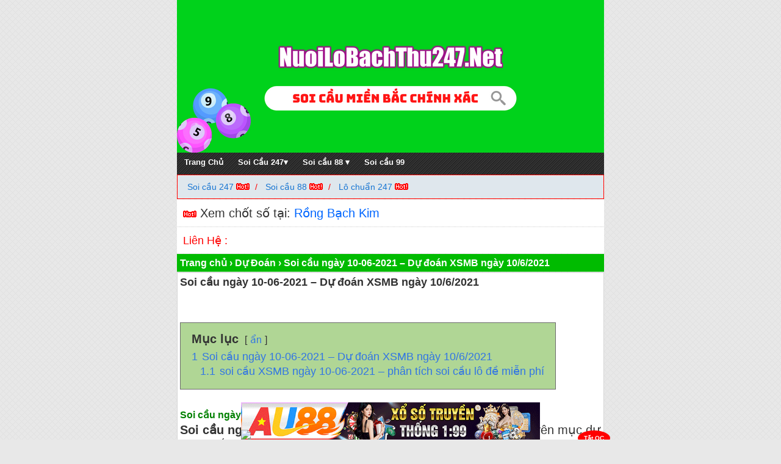

--- FILE ---
content_type: text/html; charset=UTF-8
request_url: https://nuoilobachthu247.net/du-doan/soi-cau-ngay-10-06-2021-du-doan-xsmb-ngay-10-6-2021.html
body_size: 12706
content:
<!DOCTYPE html>
<html lang="vi">
<head>	
	<meta name="google-site-verification" content="YO1HAAcPg4lBuHhv3HJxOCT0JHW-ckaVwJQ6bVEBoto" />
	<meta name="google-site-verification" content="Mo0JsPMZj9Mp3WFHLwm2GF5VxneNxPEj_LpggZ57i0M" />
<meta name="google-site-verification" content="tuQFZEcfgmsdtsOI8hL7ElUWFGbe3bQD2oQr9tdYwnE" />
<meta charset="UTF-8" />
<meta name="viewport" content="width=device-width,initial-scale=1.0, maximum-scale=1.0, user-scalable=no" />
<meta name="msvalidate.01" content="61D9CC474BECA6956A2BF49EE0A72021" />	
<meta name="google-site-verification" content="z8Sogp2hHfswGrYAobYe1XGO-_0fR3QeXO7rCmHZZYk" />
<meta name="p:domain_verify" content="5d61e816bb8b085c7a4c63c3bbc05aa8"/>	
<meta name="robots" content="index,follow" />
<meta http-equiv="Content-Type" content="text/html; charset=utf-8" />	
<meta name="keywords" content="Soi cau, soi cau xsmb, du doan xsmb, soi cau mb soi cau 247, soi cau 88,  soi cau bach thu, nuoi lo, nuoi lo khung, nuoi lo bach thu." /> 		
		
	
<title>Soi cầu ngày 10-06-2021 – Dự đoán XSMB ngày 10/6/2021</title>
<meta name='robots' content='index, follow, max-image-preview:large, max-snippet:-1, max-video-preview:-1' />
	<style>img:is([sizes="auto" i], [sizes^="auto," i]) { contain-intrinsic-size: 3000px 1500px }</style>
	
	<!-- This site is optimized with the Yoast SEO plugin v26.4 - https://yoast.com/wordpress/plugins/seo/ -->
	<meta name="description" content="Soi cầu ngày 10-06-2021 – Dự đoán soi cầu XSMB ngày 10/6/2021, phân tích soi cầu Miền Bắc cung cấp lô bạch thủ, dàn đặc biệt đẹp nhất hôm nay." />
	<link rel="canonical" href="https://nuoilobachthu247.net/du-doan/soi-cau-ngay-10-06-2021-du-doan-xsmb-ngay-10-6-2021.html" />
	<meta property="og:locale" content="vi_VN" />
	<meta property="og:type" content="article" />
	<meta property="og:title" content="Soi cầu ngày 10-06-2021 – Dự đoán XSMB ngày 10/6/2021" />
	<meta property="og:description" content="Soi cầu ngày 10-06-2021 – Dự đoán soi cầu XSMB ngày 10/6/2021, phân tích soi cầu Miền Bắc cung cấp lô bạch thủ, dàn đặc biệt đẹp nhất hôm nay." />
	<meta property="og:url" content="https://nuoilobachthu247.net/du-doan/soi-cau-ngay-10-06-2021-du-doan-xsmb-ngay-10-6-2021.html" />
	<meta property="og:site_name" content="Nuôi Lô Bạch Thủ 247" />
	<meta property="article:published_time" content="2021-06-09T14:39:14+00:00" />
	<meta property="og:image" content="https://nuoilobachthu247.net/wp-content/uploads/2021/06/soi-cau-ngay-10-06-2021-300x248.png" />
	<meta name="author" content="admin" />
	<meta name="twitter:card" content="summary_large_image" />
	<meta name="twitter:label1" content="Được viết bởi" />
	<meta name="twitter:data1" content="admin" />
	<meta name="twitter:label2" content="Ước tính thời gian đọc" />
	<meta name="twitter:data2" content="3 phút" />
	<script type="application/ld+json" class="yoast-schema-graph">{"@context":"https://schema.org","@graph":[{"@type":"Article","@id":"https://nuoilobachthu247.net/du-doan/soi-cau-ngay-10-06-2021-du-doan-xsmb-ngay-10-6-2021.html#article","isPartOf":{"@id":"https://nuoilobachthu247.net/du-doan/soi-cau-ngay-10-06-2021-du-doan-xsmb-ngay-10-6-2021.html"},"author":{"name":"admin","@id":"https://nuoilobachthu247.net/#/schema/person/25971bc31e98314ecc946fdce3c6f73c"},"headline":"Soi cầu ngày 10-06-2021 – Dự đoán XSMB ngày 10/6/2021","datePublished":"2021-06-09T14:39:14+00:00","mainEntityOfPage":{"@id":"https://nuoilobachthu247.net/du-doan/soi-cau-ngay-10-06-2021-du-doan-xsmb-ngay-10-6-2021.html"},"wordCount":675,"commentCount":0,"publisher":{"@id":"https://nuoilobachthu247.net/#/schema/person/25971bc31e98314ecc946fdce3c6f73c"},"image":{"@id":"https://nuoilobachthu247.net/du-doan/soi-cau-ngay-10-06-2021-du-doan-xsmb-ngay-10-6-2021.html#primaryimage"},"thumbnailUrl":"https://nuoilobachthu247.net/wp-content/uploads/2021/06/soi-cau-ngay-10-06-2021-300x248.png","keywords":["nuôi lô","nuôi lô khung","rồng bạch kim","soi cầu","soi cầu 247","soi cầu 24h","soi cầu 88","Soi cầu 99","soi cầu bạch thủ","soi cầu hôm nay","soi cầu miền bắc"],"articleSection":["Dự Đoán"],"inLanguage":"vi","potentialAction":[{"@type":"CommentAction","name":"Comment","target":["https://nuoilobachthu247.net/du-doan/soi-cau-ngay-10-06-2021-du-doan-xsmb-ngay-10-6-2021.html#respond"]}]},{"@type":"WebPage","@id":"https://nuoilobachthu247.net/du-doan/soi-cau-ngay-10-06-2021-du-doan-xsmb-ngay-10-6-2021.html","url":"https://nuoilobachthu247.net/du-doan/soi-cau-ngay-10-06-2021-du-doan-xsmb-ngay-10-6-2021.html","name":"Soi cầu ngày 10-06-2021 – Dự đoán XSMB ngày 10/6/2021","isPartOf":{"@id":"https://nuoilobachthu247.net/#website"},"primaryImageOfPage":{"@id":"https://nuoilobachthu247.net/du-doan/soi-cau-ngay-10-06-2021-du-doan-xsmb-ngay-10-6-2021.html#primaryimage"},"image":{"@id":"https://nuoilobachthu247.net/du-doan/soi-cau-ngay-10-06-2021-du-doan-xsmb-ngay-10-6-2021.html#primaryimage"},"thumbnailUrl":"https://nuoilobachthu247.net/wp-content/uploads/2021/06/soi-cau-ngay-10-06-2021-300x248.png","datePublished":"2021-06-09T14:39:14+00:00","description":"Soi cầu ngày 10-06-2021 – Dự đoán soi cầu XSMB ngày 10/6/2021, phân tích soi cầu Miền Bắc cung cấp lô bạch thủ, dàn đặc biệt đẹp nhất hôm nay.","breadcrumb":{"@id":"https://nuoilobachthu247.net/du-doan/soi-cau-ngay-10-06-2021-du-doan-xsmb-ngay-10-6-2021.html#breadcrumb"},"inLanguage":"vi","potentialAction":[{"@type":"ReadAction","target":["https://nuoilobachthu247.net/du-doan/soi-cau-ngay-10-06-2021-du-doan-xsmb-ngay-10-6-2021.html"]}]},{"@type":"ImageObject","inLanguage":"vi","@id":"https://nuoilobachthu247.net/du-doan/soi-cau-ngay-10-06-2021-du-doan-xsmb-ngay-10-6-2021.html#primaryimage","url":"https://nuoilobachthu247.net/wp-content/uploads/2021/06/soi-cau-ngay-10-06-2021.png","contentUrl":"https://nuoilobachthu247.net/wp-content/uploads/2021/06/soi-cau-ngay-10-06-2021.png","width":470,"height":389},{"@type":"BreadcrumbList","@id":"https://nuoilobachthu247.net/du-doan/soi-cau-ngay-10-06-2021-du-doan-xsmb-ngay-10-6-2021.html#breadcrumb","itemListElement":[{"@type":"ListItem","position":1,"name":"Trang chủ","item":"https://nuoilobachthu247.net/"},{"@type":"ListItem","position":2,"name":"Soi cầu ngày 10-06-2021 – Dự đoán XSMB ngày 10/6/2021"}]},{"@type":"WebSite","@id":"https://nuoilobachthu247.net/#website","url":"https://nuoilobachthu247.net/","name":"Nuôi Lô Bạch Thủ 247","description":"Soi Cầu 247 Chính Xác","publisher":{"@id":"https://nuoilobachthu247.net/#/schema/person/25971bc31e98314ecc946fdce3c6f73c"},"potentialAction":[{"@type":"SearchAction","target":{"@type":"EntryPoint","urlTemplate":"https://nuoilobachthu247.net/?s={search_term_string}"},"query-input":{"@type":"PropertyValueSpecification","valueRequired":true,"valueName":"search_term_string"}}],"inLanguage":"vi"},{"@type":["Person","Organization"],"@id":"https://nuoilobachthu247.net/#/schema/person/25971bc31e98314ecc946fdce3c6f73c","name":"admin","image":{"@type":"ImageObject","inLanguage":"vi","@id":"https://nuoilobachthu247.net/#/schema/person/image/","url":"https://nuoilobachthu247.net/wp-content/uploads/2021/01/nuoi-lo-bach-thu-247.png","contentUrl":"https://nuoilobachthu247.net/wp-content/uploads/2021/01/nuoi-lo-bach-thu-247.png","width":209,"height":215,"caption":"admin"},"logo":{"@id":"https://nuoilobachthu247.net/#/schema/person/image/"},"sameAs":["https://nuoilobachthu247.net"],"url":"https://nuoilobachthu247.net/author/admin"}]}</script>
	<!-- / Yoast SEO plugin. -->


<link rel='dns-prefetch' href='//use.fontawesome.com' />
<link rel="alternate" type="application/rss+xml" title="Nuôi Lô Bạch Thủ 247 &raquo; Soi cầu ngày 10-06-2021 – Dự đoán XSMB ngày 10/6/2021 Dòng bình luận" href="https://nuoilobachthu247.net/du-doan/soi-cau-ngay-10-06-2021-du-doan-xsmb-ngay-10-6-2021.html/feed" />
<script type="text/javascript">
/* <![CDATA[ */
window._wpemojiSettings = {"baseUrl":"https:\/\/s.w.org\/images\/core\/emoji\/16.0.1\/72x72\/","ext":".png","svgUrl":"https:\/\/s.w.org\/images\/core\/emoji\/16.0.1\/svg\/","svgExt":".svg","source":{"concatemoji":"https:\/\/nuoilobachthu247.net\/wp-includes\/js\/wp-emoji-release.min.js?ver=6.8.3"}};
/*! This file is auto-generated */
!function(s,n){var o,i,e;function c(e){try{var t={supportTests:e,timestamp:(new Date).valueOf()};sessionStorage.setItem(o,JSON.stringify(t))}catch(e){}}function p(e,t,n){e.clearRect(0,0,e.canvas.width,e.canvas.height),e.fillText(t,0,0);var t=new Uint32Array(e.getImageData(0,0,e.canvas.width,e.canvas.height).data),a=(e.clearRect(0,0,e.canvas.width,e.canvas.height),e.fillText(n,0,0),new Uint32Array(e.getImageData(0,0,e.canvas.width,e.canvas.height).data));return t.every(function(e,t){return e===a[t]})}function u(e,t){e.clearRect(0,0,e.canvas.width,e.canvas.height),e.fillText(t,0,0);for(var n=e.getImageData(16,16,1,1),a=0;a<n.data.length;a++)if(0!==n.data[a])return!1;return!0}function f(e,t,n,a){switch(t){case"flag":return n(e,"\ud83c\udff3\ufe0f\u200d\u26a7\ufe0f","\ud83c\udff3\ufe0f\u200b\u26a7\ufe0f")?!1:!n(e,"\ud83c\udde8\ud83c\uddf6","\ud83c\udde8\u200b\ud83c\uddf6")&&!n(e,"\ud83c\udff4\udb40\udc67\udb40\udc62\udb40\udc65\udb40\udc6e\udb40\udc67\udb40\udc7f","\ud83c\udff4\u200b\udb40\udc67\u200b\udb40\udc62\u200b\udb40\udc65\u200b\udb40\udc6e\u200b\udb40\udc67\u200b\udb40\udc7f");case"emoji":return!a(e,"\ud83e\udedf")}return!1}function g(e,t,n,a){var r="undefined"!=typeof WorkerGlobalScope&&self instanceof WorkerGlobalScope?new OffscreenCanvas(300,150):s.createElement("canvas"),o=r.getContext("2d",{willReadFrequently:!0}),i=(o.textBaseline="top",o.font="600 32px Arial",{});return e.forEach(function(e){i[e]=t(o,e,n,a)}),i}function t(e){var t=s.createElement("script");t.src=e,t.defer=!0,s.head.appendChild(t)}"undefined"!=typeof Promise&&(o="wpEmojiSettingsSupports",i=["flag","emoji"],n.supports={everything:!0,everythingExceptFlag:!0},e=new Promise(function(e){s.addEventListener("DOMContentLoaded",e,{once:!0})}),new Promise(function(t){var n=function(){try{var e=JSON.parse(sessionStorage.getItem(o));if("object"==typeof e&&"number"==typeof e.timestamp&&(new Date).valueOf()<e.timestamp+604800&&"object"==typeof e.supportTests)return e.supportTests}catch(e){}return null}();if(!n){if("undefined"!=typeof Worker&&"undefined"!=typeof OffscreenCanvas&&"undefined"!=typeof URL&&URL.createObjectURL&&"undefined"!=typeof Blob)try{var e="postMessage("+g.toString()+"("+[JSON.stringify(i),f.toString(),p.toString(),u.toString()].join(",")+"));",a=new Blob([e],{type:"text/javascript"}),r=new Worker(URL.createObjectURL(a),{name:"wpTestEmojiSupports"});return void(r.onmessage=function(e){c(n=e.data),r.terminate(),t(n)})}catch(e){}c(n=g(i,f,p,u))}t(n)}).then(function(e){for(var t in e)n.supports[t]=e[t],n.supports.everything=n.supports.everything&&n.supports[t],"flag"!==t&&(n.supports.everythingExceptFlag=n.supports.everythingExceptFlag&&n.supports[t]);n.supports.everythingExceptFlag=n.supports.everythingExceptFlag&&!n.supports.flag,n.DOMReady=!1,n.readyCallback=function(){n.DOMReady=!0}}).then(function(){return e}).then(function(){var e;n.supports.everything||(n.readyCallback(),(e=n.source||{}).concatemoji?t(e.concatemoji):e.wpemoji&&e.twemoji&&(t(e.twemoji),t(e.wpemoji)))}))}((window,document),window._wpemojiSettings);
/* ]]> */
</script>
<style id='wp-emoji-styles-inline-css' type='text/css'>

	img.wp-smiley, img.emoji {
		display: inline !important;
		border: none !important;
		box-shadow: none !important;
		height: 1em !important;
		width: 1em !important;
		margin: 0 0.07em !important;
		vertical-align: -0.1em !important;
		background: none !important;
		padding: 0 !important;
	}
</style>
<link rel='stylesheet' id='wp-block-library-css' href='https://nuoilobachthu247.net/wp-includes/css/dist/block-library/style.min.css?ver=6.8.3' type='text/css' media='all' />
<style id='classic-theme-styles-inline-css' type='text/css'>
/*! This file is auto-generated */
.wp-block-button__link{color:#fff;background-color:#32373c;border-radius:9999px;box-shadow:none;text-decoration:none;padding:calc(.667em + 2px) calc(1.333em + 2px);font-size:1.125em}.wp-block-file__button{background:#32373c;color:#fff;text-decoration:none}
</style>
<style id='font-awesome-svg-styles-default-inline-css' type='text/css'>
.svg-inline--fa {
  display: inline-block;
  height: 1em;
  overflow: visible;
  vertical-align: -.125em;
}
</style>
<link rel='stylesheet' id='font-awesome-svg-styles-css' href='https://nuoilobachthu247.net/wp-content/uploads/font-awesome/v5.15.4/css/svg-with-js.css' type='text/css' media='all' />
<style id='font-awesome-svg-styles-inline-css' type='text/css'>
   .wp-block-font-awesome-icon svg::before,
   .wp-rich-text-font-awesome-icon svg::before {content: unset;}
</style>
<style id='global-styles-inline-css' type='text/css'>
:root{--wp--preset--aspect-ratio--square: 1;--wp--preset--aspect-ratio--4-3: 4/3;--wp--preset--aspect-ratio--3-4: 3/4;--wp--preset--aspect-ratio--3-2: 3/2;--wp--preset--aspect-ratio--2-3: 2/3;--wp--preset--aspect-ratio--16-9: 16/9;--wp--preset--aspect-ratio--9-16: 9/16;--wp--preset--color--black: #000000;--wp--preset--color--cyan-bluish-gray: #abb8c3;--wp--preset--color--white: #ffffff;--wp--preset--color--pale-pink: #f78da7;--wp--preset--color--vivid-red: #cf2e2e;--wp--preset--color--luminous-vivid-orange: #ff6900;--wp--preset--color--luminous-vivid-amber: #fcb900;--wp--preset--color--light-green-cyan: #7bdcb5;--wp--preset--color--vivid-green-cyan: #00d084;--wp--preset--color--pale-cyan-blue: #8ed1fc;--wp--preset--color--vivid-cyan-blue: #0693e3;--wp--preset--color--vivid-purple: #9b51e0;--wp--preset--gradient--vivid-cyan-blue-to-vivid-purple: linear-gradient(135deg,rgba(6,147,227,1) 0%,rgb(155,81,224) 100%);--wp--preset--gradient--light-green-cyan-to-vivid-green-cyan: linear-gradient(135deg,rgb(122,220,180) 0%,rgb(0,208,130) 100%);--wp--preset--gradient--luminous-vivid-amber-to-luminous-vivid-orange: linear-gradient(135deg,rgba(252,185,0,1) 0%,rgba(255,105,0,1) 100%);--wp--preset--gradient--luminous-vivid-orange-to-vivid-red: linear-gradient(135deg,rgba(255,105,0,1) 0%,rgb(207,46,46) 100%);--wp--preset--gradient--very-light-gray-to-cyan-bluish-gray: linear-gradient(135deg,rgb(238,238,238) 0%,rgb(169,184,195) 100%);--wp--preset--gradient--cool-to-warm-spectrum: linear-gradient(135deg,rgb(74,234,220) 0%,rgb(151,120,209) 20%,rgb(207,42,186) 40%,rgb(238,44,130) 60%,rgb(251,105,98) 80%,rgb(254,248,76) 100%);--wp--preset--gradient--blush-light-purple: linear-gradient(135deg,rgb(255,206,236) 0%,rgb(152,150,240) 100%);--wp--preset--gradient--blush-bordeaux: linear-gradient(135deg,rgb(254,205,165) 0%,rgb(254,45,45) 50%,rgb(107,0,62) 100%);--wp--preset--gradient--luminous-dusk: linear-gradient(135deg,rgb(255,203,112) 0%,rgb(199,81,192) 50%,rgb(65,88,208) 100%);--wp--preset--gradient--pale-ocean: linear-gradient(135deg,rgb(255,245,203) 0%,rgb(182,227,212) 50%,rgb(51,167,181) 100%);--wp--preset--gradient--electric-grass: linear-gradient(135deg,rgb(202,248,128) 0%,rgb(113,206,126) 100%);--wp--preset--gradient--midnight: linear-gradient(135deg,rgb(2,3,129) 0%,rgb(40,116,252) 100%);--wp--preset--font-size--small: 13px;--wp--preset--font-size--medium: 20px;--wp--preset--font-size--large: 36px;--wp--preset--font-size--x-large: 42px;--wp--preset--spacing--20: 0.44rem;--wp--preset--spacing--30: 0.67rem;--wp--preset--spacing--40: 1rem;--wp--preset--spacing--50: 1.5rem;--wp--preset--spacing--60: 2.25rem;--wp--preset--spacing--70: 3.38rem;--wp--preset--spacing--80: 5.06rem;--wp--preset--shadow--natural: 6px 6px 9px rgba(0, 0, 0, 0.2);--wp--preset--shadow--deep: 12px 12px 50px rgba(0, 0, 0, 0.4);--wp--preset--shadow--sharp: 6px 6px 0px rgba(0, 0, 0, 0.2);--wp--preset--shadow--outlined: 6px 6px 0px -3px rgba(255, 255, 255, 1), 6px 6px rgba(0, 0, 0, 1);--wp--preset--shadow--crisp: 6px 6px 0px rgba(0, 0, 0, 1);}:where(.is-layout-flex){gap: 0.5em;}:where(.is-layout-grid){gap: 0.5em;}body .is-layout-flex{display: flex;}.is-layout-flex{flex-wrap: wrap;align-items: center;}.is-layout-flex > :is(*, div){margin: 0;}body .is-layout-grid{display: grid;}.is-layout-grid > :is(*, div){margin: 0;}:where(.wp-block-columns.is-layout-flex){gap: 2em;}:where(.wp-block-columns.is-layout-grid){gap: 2em;}:where(.wp-block-post-template.is-layout-flex){gap: 1.25em;}:where(.wp-block-post-template.is-layout-grid){gap: 1.25em;}.has-black-color{color: var(--wp--preset--color--black) !important;}.has-cyan-bluish-gray-color{color: var(--wp--preset--color--cyan-bluish-gray) !important;}.has-white-color{color: var(--wp--preset--color--white) !important;}.has-pale-pink-color{color: var(--wp--preset--color--pale-pink) !important;}.has-vivid-red-color{color: var(--wp--preset--color--vivid-red) !important;}.has-luminous-vivid-orange-color{color: var(--wp--preset--color--luminous-vivid-orange) !important;}.has-luminous-vivid-amber-color{color: var(--wp--preset--color--luminous-vivid-amber) !important;}.has-light-green-cyan-color{color: var(--wp--preset--color--light-green-cyan) !important;}.has-vivid-green-cyan-color{color: var(--wp--preset--color--vivid-green-cyan) !important;}.has-pale-cyan-blue-color{color: var(--wp--preset--color--pale-cyan-blue) !important;}.has-vivid-cyan-blue-color{color: var(--wp--preset--color--vivid-cyan-blue) !important;}.has-vivid-purple-color{color: var(--wp--preset--color--vivid-purple) !important;}.has-black-background-color{background-color: var(--wp--preset--color--black) !important;}.has-cyan-bluish-gray-background-color{background-color: var(--wp--preset--color--cyan-bluish-gray) !important;}.has-white-background-color{background-color: var(--wp--preset--color--white) !important;}.has-pale-pink-background-color{background-color: var(--wp--preset--color--pale-pink) !important;}.has-vivid-red-background-color{background-color: var(--wp--preset--color--vivid-red) !important;}.has-luminous-vivid-orange-background-color{background-color: var(--wp--preset--color--luminous-vivid-orange) !important;}.has-luminous-vivid-amber-background-color{background-color: var(--wp--preset--color--luminous-vivid-amber) !important;}.has-light-green-cyan-background-color{background-color: var(--wp--preset--color--light-green-cyan) !important;}.has-vivid-green-cyan-background-color{background-color: var(--wp--preset--color--vivid-green-cyan) !important;}.has-pale-cyan-blue-background-color{background-color: var(--wp--preset--color--pale-cyan-blue) !important;}.has-vivid-cyan-blue-background-color{background-color: var(--wp--preset--color--vivid-cyan-blue) !important;}.has-vivid-purple-background-color{background-color: var(--wp--preset--color--vivid-purple) !important;}.has-black-border-color{border-color: var(--wp--preset--color--black) !important;}.has-cyan-bluish-gray-border-color{border-color: var(--wp--preset--color--cyan-bluish-gray) !important;}.has-white-border-color{border-color: var(--wp--preset--color--white) !important;}.has-pale-pink-border-color{border-color: var(--wp--preset--color--pale-pink) !important;}.has-vivid-red-border-color{border-color: var(--wp--preset--color--vivid-red) !important;}.has-luminous-vivid-orange-border-color{border-color: var(--wp--preset--color--luminous-vivid-orange) !important;}.has-luminous-vivid-amber-border-color{border-color: var(--wp--preset--color--luminous-vivid-amber) !important;}.has-light-green-cyan-border-color{border-color: var(--wp--preset--color--light-green-cyan) !important;}.has-vivid-green-cyan-border-color{border-color: var(--wp--preset--color--vivid-green-cyan) !important;}.has-pale-cyan-blue-border-color{border-color: var(--wp--preset--color--pale-cyan-blue) !important;}.has-vivid-cyan-blue-border-color{border-color: var(--wp--preset--color--vivid-cyan-blue) !important;}.has-vivid-purple-border-color{border-color: var(--wp--preset--color--vivid-purple) !important;}.has-vivid-cyan-blue-to-vivid-purple-gradient-background{background: var(--wp--preset--gradient--vivid-cyan-blue-to-vivid-purple) !important;}.has-light-green-cyan-to-vivid-green-cyan-gradient-background{background: var(--wp--preset--gradient--light-green-cyan-to-vivid-green-cyan) !important;}.has-luminous-vivid-amber-to-luminous-vivid-orange-gradient-background{background: var(--wp--preset--gradient--luminous-vivid-amber-to-luminous-vivid-orange) !important;}.has-luminous-vivid-orange-to-vivid-red-gradient-background{background: var(--wp--preset--gradient--luminous-vivid-orange-to-vivid-red) !important;}.has-very-light-gray-to-cyan-bluish-gray-gradient-background{background: var(--wp--preset--gradient--very-light-gray-to-cyan-bluish-gray) !important;}.has-cool-to-warm-spectrum-gradient-background{background: var(--wp--preset--gradient--cool-to-warm-spectrum) !important;}.has-blush-light-purple-gradient-background{background: var(--wp--preset--gradient--blush-light-purple) !important;}.has-blush-bordeaux-gradient-background{background: var(--wp--preset--gradient--blush-bordeaux) !important;}.has-luminous-dusk-gradient-background{background: var(--wp--preset--gradient--luminous-dusk) !important;}.has-pale-ocean-gradient-background{background: var(--wp--preset--gradient--pale-ocean) !important;}.has-electric-grass-gradient-background{background: var(--wp--preset--gradient--electric-grass) !important;}.has-midnight-gradient-background{background: var(--wp--preset--gradient--midnight) !important;}.has-small-font-size{font-size: var(--wp--preset--font-size--small) !important;}.has-medium-font-size{font-size: var(--wp--preset--font-size--medium) !important;}.has-large-font-size{font-size: var(--wp--preset--font-size--large) !important;}.has-x-large-font-size{font-size: var(--wp--preset--font-size--x-large) !important;}
:where(.wp-block-post-template.is-layout-flex){gap: 1.25em;}:where(.wp-block-post-template.is-layout-grid){gap: 1.25em;}
:where(.wp-block-columns.is-layout-flex){gap: 2em;}:where(.wp-block-columns.is-layout-grid){gap: 2em;}
:root :where(.wp-block-pullquote){font-size: 1.5em;line-height: 1.6;}
</style>
<link rel='stylesheet' id='font-awesome-official-css' href='https://use.fontawesome.com/releases/v5.15.4/css/all.css' type='text/css' media='all' integrity="sha384-DyZ88mC6Up2uqS4h/KRgHuoeGwBcD4Ng9SiP4dIRy0EXTlnuz47vAwmeGwVChigm" crossorigin="anonymous" />
<link rel='stylesheet' id='tablepress-default-css' href='https://nuoilobachthu247.net/wp-content/plugins/tablepress/css/build/default.css?ver=3.2.5' type='text/css' media='all' />
<link rel='stylesheet' id='font-awesome-official-v4shim-css' href='https://use.fontawesome.com/releases/v5.15.4/css/v4-shims.css' type='text/css' media='all' integrity="sha384-Vq76wejb3QJM4nDatBa5rUOve+9gkegsjCebvV/9fvXlGWo4HCMR4cJZjjcF6Viv" crossorigin="anonymous" />
<style id='font-awesome-official-v4shim-inline-css' type='text/css'>
@font-face {
font-family: "FontAwesome";
font-display: block;
src: url("https://use.fontawesome.com/releases/v5.15.4/webfonts/fa-brands-400.eot"),
		url("https://use.fontawesome.com/releases/v5.15.4/webfonts/fa-brands-400.eot?#iefix") format("embedded-opentype"),
		url("https://use.fontawesome.com/releases/v5.15.4/webfonts/fa-brands-400.woff2") format("woff2"),
		url("https://use.fontawesome.com/releases/v5.15.4/webfonts/fa-brands-400.woff") format("woff"),
		url("https://use.fontawesome.com/releases/v5.15.4/webfonts/fa-brands-400.ttf") format("truetype"),
		url("https://use.fontawesome.com/releases/v5.15.4/webfonts/fa-brands-400.svg#fontawesome") format("svg");
}

@font-face {
font-family: "FontAwesome";
font-display: block;
src: url("https://use.fontawesome.com/releases/v5.15.4/webfonts/fa-solid-900.eot"),
		url("https://use.fontawesome.com/releases/v5.15.4/webfonts/fa-solid-900.eot?#iefix") format("embedded-opentype"),
		url("https://use.fontawesome.com/releases/v5.15.4/webfonts/fa-solid-900.woff2") format("woff2"),
		url("https://use.fontawesome.com/releases/v5.15.4/webfonts/fa-solid-900.woff") format("woff"),
		url("https://use.fontawesome.com/releases/v5.15.4/webfonts/fa-solid-900.ttf") format("truetype"),
		url("https://use.fontawesome.com/releases/v5.15.4/webfonts/fa-solid-900.svg#fontawesome") format("svg");
}

@font-face {
font-family: "FontAwesome";
font-display: block;
src: url("https://use.fontawesome.com/releases/v5.15.4/webfonts/fa-regular-400.eot"),
		url("https://use.fontawesome.com/releases/v5.15.4/webfonts/fa-regular-400.eot?#iefix") format("embedded-opentype"),
		url("https://use.fontawesome.com/releases/v5.15.4/webfonts/fa-regular-400.woff2") format("woff2"),
		url("https://use.fontawesome.com/releases/v5.15.4/webfonts/fa-regular-400.woff") format("woff"),
		url("https://use.fontawesome.com/releases/v5.15.4/webfonts/fa-regular-400.ttf") format("truetype"),
		url("https://use.fontawesome.com/releases/v5.15.4/webfonts/fa-regular-400.svg#fontawesome") format("svg");
unicode-range: U+F004-F005,U+F007,U+F017,U+F022,U+F024,U+F02E,U+F03E,U+F044,U+F057-F059,U+F06E,U+F070,U+F075,U+F07B-F07C,U+F080,U+F086,U+F089,U+F094,U+F09D,U+F0A0,U+F0A4-F0A7,U+F0C5,U+F0C7-F0C8,U+F0E0,U+F0EB,U+F0F3,U+F0F8,U+F0FE,U+F111,U+F118-F11A,U+F11C,U+F133,U+F144,U+F146,U+F14A,U+F14D-F14E,U+F150-F152,U+F15B-F15C,U+F164-F165,U+F185-F186,U+F191-F192,U+F1AD,U+F1C1-F1C9,U+F1CD,U+F1D8,U+F1E3,U+F1EA,U+F1F6,U+F1F9,U+F20A,U+F247-F249,U+F24D,U+F254-F25B,U+F25D,U+F267,U+F271-F274,U+F279,U+F28B,U+F28D,U+F2B5-F2B6,U+F2B9,U+F2BB,U+F2BD,U+F2C1-F2C2,U+F2D0,U+F2D2,U+F2DC,U+F2ED,U+F328,U+F358-F35B,U+F3A5,U+F3D1,U+F410,U+F4AD;
}
</style>
<link rel="https://api.w.org/" href="https://nuoilobachthu247.net/wp-json/" /><link rel="alternate" title="JSON" type="application/json" href="https://nuoilobachthu247.net/wp-json/wp/v2/posts/2136" /><link rel="EditURI" type="application/rsd+xml" title="RSD" href="https://nuoilobachthu247.net/xmlrpc.php?rsd" />
<meta name="generator" content="WordPress 6.8.3" />
<link rel='shortlink' href='https://nuoilobachthu247.net/?p=2136' />
<link rel="alternate" title="oNhúng (JSON)" type="application/json+oembed" href="https://nuoilobachthu247.net/wp-json/oembed/1.0/embed?url=https%3A%2F%2Fnuoilobachthu247.net%2Fdu-doan%2Fsoi-cau-ngay-10-06-2021-du-doan-xsmb-ngay-10-6-2021.html" />
<link rel="alternate" title="oNhúng (XML)" type="text/xml+oembed" href="https://nuoilobachthu247.net/wp-json/oembed/1.0/embed?url=https%3A%2F%2Fnuoilobachthu247.net%2Fdu-doan%2Fsoi-cau-ngay-10-06-2021-du-doan-xsmb-ngay-10-6-2021.html&#038;format=xml" />


<!-- This site is optimized with the Schema plugin v1.7.9.6 - https://schema.press -->
<script type="application/ld+json">[{"@context":"http:\/\/schema.org\/","@type":"WPHeader","url":"https:\/\/nuoilobachthu247.net\/du-doan\/soi-cau-ngay-10-06-2021-du-doan-xsmb-ngay-10-6-2021.html","headline":"Soi cầu ngày 10-06-2021 – Dự đoán XSMB ngày 10\/6\/2021","description":"Soi cầu ngày 10-06-2021 - Dự đoán XSMB ngày 10\/6\/2021 Soi cầu ngày 10-06-2021 – Chào mừng các..."},{"@context":"http:\/\/schema.org\/","@type":"WPFooter","url":"https:\/\/nuoilobachthu247.net\/du-doan\/soi-cau-ngay-10-06-2021-du-doan-xsmb-ngay-10-6-2021.html","headline":"Soi cầu ngày 10-06-2021 – Dự đoán XSMB ngày 10\/6\/2021","description":"Soi cầu ngày 10-06-2021 - Dự đoán XSMB ngày 10\/6\/2021 Soi cầu ngày 10-06-2021 – Chào mừng các...","copyrightYear":"2021"}]</script>



<!-- This site is optimized with the Schema plugin v1.7.9.6 - https://schema.press -->
<script type="application/ld+json">{"@context":"https:\/\/schema.org\/","@type":"BlogPosting","mainEntityOfPage":{"@type":"WebPage","@id":"https:\/\/nuoilobachthu247.net\/du-doan\/soi-cau-ngay-10-06-2021-du-doan-xsmb-ngay-10-6-2021.html"},"url":"https:\/\/nuoilobachthu247.net\/du-doan\/soi-cau-ngay-10-06-2021-du-doan-xsmb-ngay-10-6-2021.html","headline":"Soi cầu ngày 10-06-2021 – Dự đoán XSMB ngày 10\/6\/2021","datePublished":"2021-06-09T14:39:14+00:00","dateModified":"2021-06-09T14:39:14+00:00","publisher":{"@type":"Organization","@id":"https:\/\/nuoilobachthu247.net\/#organization","name":"Nuôi Lô Bạch Thủ 247","logo":{"@type":"ImageObject","url":"https:\/\/nuoilobachthu247.net\/wp-content\/uploads\/2022\/01\/cropped-nuoilobachthu247.jpg","width":600,"height":60}},"image":{"@type":"ImageObject","url":"https:\/\/nuoilobachthu247.net\/wp-content\/uploads\/2021\/06\/soi-cau-ngay-10-06-2021-300x248.png","width":696,"height":"248"},"articleSection":"Dự Đoán","keywords":"nuôi lô, nuôi lô khung, rồng bạch kim, soi cầu, soi cầu 247, soi cầu 24h, soi cầu 88, Soi cầu 99, soi cầu bạch thủ, soi cầu hôm nay, soi cầu miền bắc","description":"Soi cầu ngày 10-06-2021 - Dự đoán XSMB ngày 10\/6\/2021 Soi cầu ngày 10-06-2021 – Chào mừng các bạn quay trở lại chuyên mục dự đoán kết quả chốt số soi cầu miền bắc được thực hiện hàng ngày và hoàn toàn miễn phí tại trang nuôi lô bạch","author":{"@type":"Person","name":"admin","url":"https:\/\/nuoilobachthu247.net\/author\/admin","image":{"@type":"ImageObject","url":"https:\/\/secure.gravatar.com\/avatar\/2d8db8d17ef65bf7345b3ade6a06e2bb28c03b9c97572ef83d6d4655610e67d6?s=96&d=mm&r=g","height":96,"width":96},"sameAs":["https:\/\/nuoilobachthu247.net"]}}</script>

<link rel="icon" href="https://nuoilobachthu247.net/wp-content/uploads/2021/01/cropped-nuoi-lo-bach-thu-247-1-32x32.png" sizes="32x32" />
<link rel="icon" href="https://nuoilobachthu247.net/wp-content/uploads/2021/01/cropped-nuoi-lo-bach-thu-247-1-192x192.png" sizes="192x192" />
<link rel="apple-touch-icon" href="https://nuoilobachthu247.net/wp-content/uploads/2021/01/cropped-nuoi-lo-bach-thu-247-1-180x180.png" />
<meta name="msapplication-TileImage" content="https://nuoilobachthu247.net/wp-content/uploads/2021/01/cropped-nuoi-lo-bach-thu-247-1-270x270.png" />
<meta name="author" content="Nuôi lô bạch thủ 247" />
<link rel="alternate" href="https://nuoilobachthu247.net/" hreflang="vi-vn" />		
<link href="https://nuoilobachthu247.net/wp-content/themes/taigame247/style.css" rel="stylesheet" type="text/css" />
<link href="https://nuoilobachthu247.net/wp-content/themes/taigame247/icon/favicon.ico" rel="shortcut icon" />	
<link href="https://nuoilobachthu247.net/wp-content/themes/taigame247/icon/favicon.ico" rel="apple-touch-icon" />
<!--[if lt IE 9]>
<script src="https://html5shiv.googlecode.com/svn/trunk/html5.js"></script>
<![endif]-->
	
<!-- Global site tag (gtag.js) - Google Analytics -->
<script async src="https://www.googletagmanager.com/gtag/js?id=G-HW7THGQ392"></script>
<script>
  window.dataLayer = window.dataLayer || [];
  function gtag(){dataLayer.push(arguments);}
  gtag('js', new Date());

  gtag('config', 'G-HW7THGQ392');
</script>
	

<script
  src="https://code.jquery.com/jquery-2.2.4.min.js"
  integrity="sha256-BbhdlvQf/xTY9gja0Dq3HiwQF8LaCRTXxZKRutelT44="
  crossorigin="anonymous"></script>
	<script>
$(document).ready(function(){
$('.close_ad').click(function(){
  $('#fixedban').hide();
});
});
</script>

<script>
$(document).ready(function(){
$('.close_adi').click(function(){
  $('#fixedbani').hide();
});
});
</script>	
	 
	
	
<script>
  window.fbAsyncInit = function() {
    FB.init({
      appId      : '{your-app-id}',
      cookie     : true,
      xfbml      : true,
      version    : '{api-version}'
    });
      
    FB.AppEvents.logPageView();   
      
  };

  (function(d, s, id){
     var js, fjs = d.getElementsByTagName(s)[0];
     if (d.getElementById(id)) {return;}
     js = d.createElement(s); js.id = id;
     js.src = "https://connect.facebook.net/en_US/sdk.js";
     fjs.parentNode.insertBefore(js, fjs);
   }(document, 'script', 'facebook-jssdk'));
</script>	
	
	<div style="text-align: center;"><div style="margin-bottom: -9px;">
	<a href="https://nuoilobachthu247.net/" data-wpel-link="internal"><img style="max-width: 100%;" src="https://nuoilobachthu247.net/wp-content/uploads/2022/09/NuoiLoBachThu247-700-×-250-px.png" alt="nuoi lo bach thu 247" /></br>
	
	</div></div>
		
	
<div class="top-menu">
		<div class="menu">
			<a href="#" class="menu-mobile">  MENU</a><ul style="margin-block-start: 0em;margin-block-end: 0em;" class="root">
				<li><a href="/" data-wpel-link="internal">Trang Chủ</a></li>
				
				
				<li class="menu-dropdown-icon"><a href="https://soicauhot247.com" data-wpel-link="internal"> Soi Cầu 247▾</a>
				
						
				</li>
			
				<li class="menu-dropdown-icon"><a href="https://caulode247.com" data-wpel-link="internal"> Soi cầu 88 ▾</a>
				
				</li>
			
						

		<li><a href="https://soicau247az.com" data-wpel-link="internal">Soi cầu 99</a></li>

			
			</ul>
		</div>
</div>	
	

	
<div class="middledite">
<ol class="breadcrumb" style="margin-bottom: 0px;margin-top: auto;">
 <li><a href="https://nuoilobachthu247.net/" class="active" style="color:#1976d2;"> Soi cầu 247 <img src="/wp-content/uploads/2021/10/rong-bach-kim.gif" alt="soi cầu"/></a></li>
 <li><a href="https://soicau247s.com/" style="color:#1976d2;"> Soi cầu 88 <img src="/wp-content/uploads/2021/10/rong-bach-kim.gif" alt="soi cầu"/></a></li>
 <li><a href="https://caulode247.com/" style="color:#1976d2;"> Lô chuẩn 247 <img src="/wp-content/uploads/2021/10/rong-bach-kim.gif" alt="soi cầu"/></a></li>
</ol>
</div>	

<div class="list1"><img src="/wp-content/uploads/2021/10/rong-bach-kim.gif" alt="soi cầu rồng bạch kim" /> Xem chốt số tại: <a href="https://rong-bachkim.com" data-wpel-link="internal"target="_blank">Rồng Bạch Kim</a></div>

	<div class="list1"> <span style="color: #FF0000;font-size: 18px;"> Liên Hệ  :  </span></div>

 
<div id="breadcrumbs" xmlns:v="http://rdf.data-vocabulary.org/#"><span typeof="v:Breadcrumb"><a href="https://nuoilobachthu247.net/" rel="v:url" property="v:title">Trang chủ</a></span> &rsaquo; <span typeof="v:Breadcrumb"><a rel="v:url" property="v:title" href="https://nuoilobachthu247.net/du-doan">Dự Đoán</a></span> &rsaquo; <span typeof="v:Breadcrumb"><span class="breadcrumb_last" property="v:title">Soi cầu ngày 10-06-2021 – Dự đoán XSMB ngày 10/6/2021</span></span></div>	
	
		

	    </div>
<div class="content">
	
	

	<h1 itemprop="name">Soi cầu ngày 10-06-2021 – Dự đoán XSMB ngày 10/6/2021<br/> </h1><br>
	
	<div class="lwptoc lwptoc-autoWidth lwptoc-baseItems lwptoc-light lwptoc-notInherit" data-smooth-scroll="1" data-smooth-scroll-offset="24"><div class="lwptoc_i">    <div class="lwptoc_header">
        <b class="lwptoc_title">Mục lục</b>                    <span class="lwptoc_toggle">
                <a href="#" class="lwptoc_toggle_label" data-label="hiện">ẩn</a>            </span>
            </div>
<div class="lwptoc_items lwptoc_items-visible">
    <div class="lwptoc_itemWrap"><div class="lwptoc_item">    <a href="#Soi_cau_ngay_10-06-2021_-_Du_doan_XSMB_ngay_1062021">
                    <span class="lwptoc_item_number">1</span>
                <span class="lwptoc_item_label">Soi cầu ngày 10-06-2021 – Dự đoán XSMB ngày 10/6/2021</span>
    </a>
    <div class="lwptoc_itemWrap"><div class="lwptoc_item">    <a href="#soi_cau_XSMB_ngay_10-06-2021_-_phan_tich_soi_cau_lo_de_mien_phi">
                    <span class="lwptoc_item_number">1.1</span>
                <span class="lwptoc_item_label">soi cầu XSMB ngày 10-06-2021 – phân tích soi cầu lô đề miễn phí</span>
    </a>
    </div></div></div></div></div>
</div></div><h2><span id="Soi_cau_ngay_10-06-2021_-_Du_doan_XSMB_ngay_1062021"><span style="color: #008000;">Soi cầu ngày 10-06-2021 – Dự đoán XSMB ngày 10/6/2021</span></span></h2>
<p><strong>Soi cầu ngày 10-06-2021</strong> – Chào mừng các bạn quay trở lại chuyên mục dự đoán kết quả chốt số soi cầu miền bắc được thực hiện hàng ngày và hoàn toàn miễn phí tại trang nuôi lô bạch thủ 247 hôm nay, các chuyên gia sẽ chốt số theo hệ thống <strong><a href="https://nuoilobachthu247.net/">soi cầu 247</a></strong> cho các bạn tham khảo các cầu lô chuẩn nhất hôm nay và lựa chọn được những cầu đẹp nhất cho chính mình nhé, phân tích và thống kê nhanh kết quả soi cầu XSMB mỗi ngày, dự đoán XSMB ngày 10-06-2021 phân tích soi cầu xsmb hàng ngày thống kê xổ số miền bắc.</p>
<p></p><center><br>
<div id="attachment_2137" style="width: 310px" class="wp-caption aligncenter"><img fetchpriority="high" decoding="async" aria-describedby="caption-attachment-2137" class="wp-image-2137 size-medium" src="https://nuoilobachthu247.net/wp-content/uploads/2021/06/soi-cau-ngay-10-06-2021-300x248.png" alt="soi cầu ngày 10-06-2021" width="300" height="248" srcset="https://nuoilobachthu247.net/wp-content/uploads/2021/06/soi-cau-ngay-10-06-2021-300x248.png 300w, https://nuoilobachthu247.net/wp-content/uploads/2021/06/soi-cau-ngay-10-06-2021.png 470w" sizes="(max-width: 300px) 100vw, 300px"><p id="caption-attachment-2137" class="wp-caption-text"><span style="color: #ff0000;"><em>soi cầu ngày 10-06-2021 chính xác</em></span></p></div></center>
<h3><span id="soi_cau_XSMB_ngay_10-06-2021_-_phan_tich_soi_cau_lo_de_mien_phi"><span style="color: #008000;"><strong>soi cầu XSMB ngày 10-06-2021 – phân tích soi cầu lô đề miễn phí</strong></span></span></h3>
<p>Dựa vào kết quả soi cầu từ các phương pháp soi cầu siêu chuẩn được đề cập bên dưới đây là kết quả soi cầu miền Bắc hôm nay. Mời anh em cùng tham khảo. Mọi người có thể xem lại kết quả của bài chốt số hôm qua ở bên dưới nhé. Dưới đây là những cặp số dự đoán hôm nay có tỷ lệ về cao nhất, của hệ thống <strong><a href="https://nuoilobachthu247.net/">nuôi lô </a></strong> mời các bạn cùng tham khảo số</p>
<ul>
<li style="list-style-type: none;">
<ul>
<li style="list-style-type: none;">
</li></ul>
</li>
</ul>
<div class="huy"><center><b>DỰ ĐOÁN KẾT QUẢ SOI CẦU XỔ SỐ MIỀN BẮC</b></center></div>
<div class="list1" style="padding: 6px; background-color: #dcdcdc margin-top: 1px; margin-bottom: 1px; border: 1px solid #FFB6C1;">
<p></p><center>
<p style="font-size: 22px;"><span style="color: #808080;"><b> ADMIN Chốt Số Rồng Bạch Kim</b></span></p>
<div class="clear" style="color: #;"><b><span style="color: #ff0000;">Soi Cầu Miễn Phí Ngày 10/06/2021</span> </b></div>
<p></p></center>
<p><b><span style="color: #ff0000;">✪</span> BẠCH THỦ LÔ : <span style="color: #ff0066;">10</span></b></p>
<p><b><span style="color: #ff0000;">✪</span> SONG THỦ LÔ : <span style="color: #ff0066;">12-21 : 46-64</span></b></p>
<p><b><span style="color: #ff0000;">✪</span> LÔ XIÊN : <span style="color: #ff0066;">12-46 : 10-81</span></b></p>
<p><b><span style="color: #ff0000;">✪</span> ĐẶC BIỆT CHẠM : <span style="color: #ff0066;">0-4-5</span></b></p>
<p style="text-align: right;"><span style="color: #808080;"><em><b> Chúc các bạn chiến thắng.! </b></em></span></p>
</div>
<div class="list1">
<p><strong>*</strong> Xem lại hôm qua : <a href="https://nuoilobachthu247.net/du-doan/soi-cau-ngay-09-06-2021-du-doan-xsmb-ngay-09-6-2021.html">Soi cầu ngày 09-6-2021</a></p>
<p><span style="color: #222222;"><strong>*</strong> Soi cầu hôm nay 10-06-2021 – được ADMIN đưa ra dựa vào những phương pháp tham khảo XSMB, phân tích từ bảng kết quả xổ số ngày hôm qua, để chọn ra những cặp số may mắn nhất. Tuy nhiên, đây chỉ là những phân tích mang tính chất để tham khảo xổ số miền Bắc. Chúc các bạn may mắn.</span></p>
<p><span style="color: #222222;"><br>
<strong>*</strong><span style="color: #222222;"> Cám ơn các anh em đã xem <a href="https://nuoilokhung247.com"><strong>Soi Cầu XSMB</strong></a> – Dự Đoán Xổ Số Miền Bắc của chúng tôi, mong rằng anh em sẽ chọn cho mình được các số tuyệt vời giúp cho bạn vui vẻ hơn trong cuộc sống của mình.</span></span></p>
<p><span style="color: #222222;"><br>
<i><strong>*</strong> <strong><span style="color: #ff0000;">Lưu ý:</span> </strong>Các bộ số chỉ dùng cho mục đích tham khảo, bạn nên cân nhắc trước khi chơi và không chơi lô đề vì đó là bất hợp pháp, chỉ nên chơi lô tô do nhà nước phát hành vừa vui vừa đảm bảo ích nước lợi nhà bạn nhé.</i></span></p>
<p><strong>Nguồn bài viết:</strong> <span style="color: #ff0000;">NuoiLoBachThu247.Net</span></p>
</div>
 </div>
<div class="wp-pagenavi">
</div>
<div style="padding: 5px;background: #FFF;border-top: 1px solid #E4E4E4;"><span class="tag">Từ Khóa:</span> <a href="https://nuoilobachthu247.net/tag/nuoi-lo" rel="tag">nuôi lô</a>, <a href="https://nuoilobachthu247.net/tag/nuoi-lo-khung" rel="tag">nuôi lô khung</a>, <a href="https://nuoilobachthu247.net/tag/rong-bach-kim" rel="tag">rồng bạch kim</a>, <a href="https://nuoilobachthu247.net/tag/soi-cau" rel="tag">soi cầu</a>, <a href="https://nuoilobachthu247.net/tag/soi-cau-247" rel="tag">soi cầu 247</a>, <a href="https://nuoilobachthu247.net/tag/soi-cau-24h" rel="tag">soi cầu 24h</a>, <a href="https://nuoilobachthu247.net/tag/soi-cau-88" rel="tag">soi cầu 88</a>, <a href="https://nuoilobachthu247.net/tag/soi-cau-99" rel="tag">Soi cầu 99</a>, <a href="https://nuoilobachthu247.net/tag/soi-cau-bach-thu" rel="tag">soi cầu bạch thủ</a>, <a href="https://nuoilobachthu247.net/tag/soi-cau-hom-nay" rel="tag">soi cầu hôm nay</a>, <a href="https://nuoilobachthu247.net/tag/soi-cau-mien-bac" rel="tag">soi cầu miền bắc</a></div> 


<div class="bmenu">Cùng chuyên mục</div>

	<div class="list1">
	<img src="https://nuoilobachthu247.net/wp-content/uploads/2022/01/soi-cau247.png" alt="Soi cầu XSMB 21-11-2025 – Dự đoán XSMB ngày 21-11-2025" /> 
	<a href="https://nuoilobachthu247.net/du-doan/soi-cau-xsmb-21-11-2025.html" title="Soi cầu XSMB 21-11-2025 – Dự đoán XSMB ngày 21-11-2025">Soi cầu XSMB 21-11-2025 – Dự đoán XSMB ngày 21-11-2025</a>
</div><div class="list1">
	<img src="https://nuoilobachthu247.net/wp-content/uploads/2022/01/soi-cau247.png" alt="Soi cầu XSMB 20-11-2025 – Dự đoán XSMB ngày 20-11-2025" /> 
	<a href="https://nuoilobachthu247.net/du-doan/soi-cau-xsmb-20-11-2025.html" title="Soi cầu XSMB 20-11-2025 – Dự đoán XSMB ngày 20-11-2025">Soi cầu XSMB 20-11-2025 – Dự đoán XSMB ngày 20-11-2025</a>
</div><div class="list1">
	<img src="https://nuoilobachthu247.net/wp-content/uploads/2022/01/soi-cau247.png" alt="Soi cầu XSMB 19-11-2025 – Dự đoán XSMB ngày 19-11-2025" /> 
	<a href="https://nuoilobachthu247.net/du-doan/soi-cau-xsmb-19-11-2025.html" title="Soi cầu XSMB 19-11-2025 – Dự đoán XSMB ngày 19-11-2025">Soi cầu XSMB 19-11-2025 – Dự đoán XSMB ngày 19-11-2025</a>
</div><div class="list1">
	<img src="https://nuoilobachthu247.net/wp-content/uploads/2022/01/soi-cau247.png" alt="Soi cầu XSMB 18-11-2025 – Dự đoán XSMB ngày 18-11-2025" /> 
	<a href="https://nuoilobachthu247.net/du-doan/soi-cau-xsmb-18-11-2025.html" title="Soi cầu XSMB 18-11-2025 – Dự đoán XSMB ngày 18-11-2025">Soi cầu XSMB 18-11-2025 – Dự đoán XSMB ngày 18-11-2025</a>
</div><div class="list1">
	<img src="https://nuoilobachthu247.net/wp-content/uploads/2022/01/soi-cau247.png" alt="Soi cầu XSMB 17-11-2025 – Dự đoán XSMB ngày 17-11-2025" /> 
	<a href="https://nuoilobachthu247.net/du-doan/soi-cau-xsmb-17-11-2025.html" title="Soi cầu XSMB 17-11-2025 – Dự đoán XSMB ngày 17-11-2025">Soi cầu XSMB 17-11-2025 – Dự đoán XSMB ngày 17-11-2025</a>
</div><div class="list1">
	<img src="https://nuoilobachthu247.net/wp-content/uploads/2022/01/soi-cau247.png" alt="Soi cầu XSMB 16-11-2025 – Dự đoán XSMB ngày 16-11-2025" /> 
	<a href="https://nuoilobachthu247.net/du-doan/soi-cau-xsmb-16-11-2025.html" title="Soi cầu XSMB 16-11-2025 – Dự đoán XSMB ngày 16-11-2025">Soi cầu XSMB 16-11-2025 – Dự đoán XSMB ngày 16-11-2025</a>
</div><div class="list1">
	<img src="https://nuoilobachthu247.net/wp-content/uploads/2022/01/soi-cau247.png" alt="Soi cầu XSMB 15-11-2025 – Dự đoán XSMB ngày 15-11-2025" /> 
	<a href="https://nuoilobachthu247.net/du-doan/soi-cau-xsmb-15-11-2025.html" title="Soi cầu XSMB 15-11-2025 – Dự đoán XSMB ngày 15-11-2025">Soi cầu XSMB 15-11-2025 – Dự đoán XSMB ngày 15-11-2025</a>
</div><div class="list1">
	<img src="https://nuoilobachthu247.net/wp-content/uploads/2022/01/soi-cau247.png" alt="Soi cầu XSMB 14-11-2025 – Dự đoán XSMB ngày 14-11-2025" /> 
	<a href="https://nuoilobachthu247.net/du-doan/soi-cau-xsmb-14-11-2025.html" title="Soi cầu XSMB 14-11-2025 – Dự đoán XSMB ngày 14-11-2025">Soi cầu XSMB 14-11-2025 – Dự đoán XSMB ngày 14-11-2025</a>
</div><div class="list1">
	<img src="https://nuoilobachthu247.net/wp-content/uploads/2022/01/soi-cau247.png" alt="Soi cầu XSMB 13-11-2025 – Dự đoán XSMB ngày 13-11-2025" /> 
	<a href="https://nuoilobachthu247.net/du-doan/soi-cau-xsmb-13-11-2025.html" title="Soi cầu XSMB 13-11-2025 – Dự đoán XSMB ngày 13-11-2025">Soi cầu XSMB 13-11-2025 – Dự đoán XSMB ngày 13-11-2025</a>
</div><div class="list1">
	<img src="https://nuoilobachthu247.net/wp-content/uploads/2022/01/soi-cau247.png" alt="Soi cầu XSMB 12-11-2025 – Dự đoán XSMB ngày 12-11-2025" /> 
	<a href="https://nuoilobachthu247.net/du-doan/soi-cau-xsmb-12-11-2025.html" title="Soi cầu XSMB 12-11-2025 – Dự đoán XSMB ngày 12-11-2025">Soi cầu XSMB 12-11-2025 – Dự đoán XSMB ngày 12-11-2025</a>
</div>
</div><div style="text-align: center;">
	
	
	
	
	
	 <!-- ngày 28.7 đến 28.8 -->
 <a href="https://soicauvip1.com/">soicauvip1.com/</a> 
	
	

	
	<div class="footer">
<br>⋆ Bản quyền © 2022 - <span style="color: #FFF; font-size: 16px"><span style="color: yellow;"><b>NuoiLoBachThu247.Net</b></span>

<br>⋆ Diễn đàn<a href="https://nuoilobachthu247.net" data-wpel-link="internal"><strong> Soi Cầu 247</strong></a> Chính Xác Nhất

<br>⋆ Địa chỉ : 65 Lạc Trung, Quận Hai Bà Trưng , Hà Nội.</span><br>
	 </script>

	
	
<script>
function numberOnly(id) {
    var element = document.getElementById(id);
    element.value = element.value.replace(/[^0-9]/gi, "");
}
</script>
<script>
            window.onload = function() {
                let btn = document.getElementById('but_chot');   
				let date = new Date();
                    let hours = date.getHours();
                    let minutes = date.getMinutes();

                    let min = hours*60 + minutes;
				if((min > 18*60 && min < 24*60)) {
                      //$("#btn").hide();
                      btn.style.display = 'none';
                      console.log('btn hide');
                    }
                function checkButton(){
                    
                    if((min > 18*60 && min < 24*60)) {
                      //$("#btn").hide();
                      btn.style.display = 'none';
                      console.log('btn hide');
                    }else if ((min > 00*60 && min < 07*60)) {
						 btn.style.display = 'none';
                      console.log('btn hide');
					}
					else {
                      //$("#btn").show();
                      btn.style.display = 'block';
                      console.log('btn show');
                    }
                }

                setInterval(checkButton, 30000);
            }
        </script>
		


	
<script>
const closeBanners = document.querySelectorAll('.close-banner');
closeBanners.forEach((el) => {
el.addEventListener('click', () => {
el.parentNode.remove();
})
});
</script>
<style>
.catfish-banenr {
display: flex;
flex-direction: column;
justify-content: center;
z-index:99999;
position: fixed;
bottom: 0;
width: 700px;
max-width: 120%;
margin:0 auto;
left:50%;
transform:translateX(-50%);
}
.catfish-banenr a {
display:block;
width:100%;
height:100%;
} 
.catfish-banenr img {
display:block;
width:70%;
margin-bottom: 4px;
height:80%;
}
.close-banner {
right: 180px;
cursor: pointer;
top: -35px;
font-size: 15px;
margin: 0 auto;
padding: 8px 18px;
border-radius: 3px;
background: #4e4e4eba;
color: white;
line-height: 0.65em;
}
@media only screen and (max-width: 600px) {
.catfish-banenr{
bottom: 0px;
}
}
</style>
	<script type="speculationrules">
{"prefetch":[{"source":"document","where":{"and":[{"href_matches":"\/*"},{"not":{"href_matches":["\/wp-*.php","\/wp-admin\/*","\/wp-content\/uploads\/*","\/wp-content\/*","\/wp-content\/plugins\/*","\/wp-content\/themes\/taigame247\/*","\/*\\?(.+)"]}},{"not":{"selector_matches":"a[rel~=\"nofollow\"]"}},{"not":{"selector_matches":".no-prefetch, .no-prefetch a"}}]},"eagerness":"conservative"}]}
</script>
<link rel='stylesheet' id='lwptoc-main-css' href='https://nuoilobachthu247.net/wp-content/plugins/luckywp-table-of-contents/front/assets/main.min.css?ver=2.1.14' type='text/css' media='all' />
<script type="text/javascript" src="https://nuoilobachthu247.net/wp-content/plugins/luckywp-table-of-contents/front/assets/main.min.js?ver=2.1.14" id="lwptoc-main-js"></script>
<style>.lwptoc .lwptoc_i{background-color:#b0d695;border:1px solid #6b6b6b;}</style>		
</body>
</html> 

</div>
 
 
	

<script type="text/javascript">
    $('.button_sticky_top').click(function(){
        $(".ads_sticky_top").slideToggle();
    })
</script>
<script type="text/javascript">
    $('.button_sticky_bottom').click(function(){
        $(".ads_sticky_bottom").slideToggle();
    })
</script><script
  src="https://code.jquery.com/jquery-2.2.4.min.js"
  integrity="sha256-BbhdlvQf/xTY9gja0Dq3HiwQF8LaCRTXxZKRutelT44="
  crossorigin="anonymous"></script>
		<script>
$(document).ready(function(){
$('.close_ad').click(function(){
  $('#fixedban').hide();
});
});
</script>
		
<script>
$(document).ready(function(){
$('.close_adi').click(function(){
  $('#fixedbani').hide();
});
});
</script>

	<div id="fixedban" style="width: 100%;
margin: auto;
text-align: center;
float: none;
display: scroll;
position: fixed;
bottom: 0;
z-index: 999;
-webkit-transform: translateZ(0);
max-width: 720px;
left: 0;
right: 0;">
  <span class="close_ad" style="background: #f00;padding: 10px;line-height: 5px;border-radius: 50%;font-size: 10px;font-weight: bold;color: #fff;position: absolute;right: 0px;top: -15px;z-index: 999999;">Tắt QC</span>	
	
		
	
	
		
 	
<div class="catfish-banenr banner-box">
<a rel="nofollow" href="https://au88link.bio/au88" target="_blank">	  
<img width="350" src="https://nuoilobachthu247.net/wp-content/uploads/2025/09/Banner-gif-728x90-1.gif" alt=" " style="margin: auto;">	
	
<div class="catfish-banenr banner-box">
<a rel="nofollow" href="https://tik88.vin" target="_blank">	  
<img width="350" src="https://soicauvip1.com/wp-content/uploads/2025/11/anhtoan.gif" alt=" " style="margin: auto;">	
	


</div>
</div>


	<script defer src="https://static.cloudflareinsights.com/beacon.min.js/vcd15cbe7772f49c399c6a5babf22c1241717689176015" integrity="sha512-ZpsOmlRQV6y907TI0dKBHq9Md29nnaEIPlkf84rnaERnq6zvWvPUqr2ft8M1aS28oN72PdrCzSjY4U6VaAw1EQ==" data-cf-beacon='{"version":"2024.11.0","token":"63469d4b89a2421dbc704090b818525e","r":1,"server_timing":{"name":{"cfCacheStatus":true,"cfEdge":true,"cfExtPri":true,"cfL4":true,"cfOrigin":true,"cfSpeedBrain":true},"location_startswith":null}}' crossorigin="anonymous"></script>


--- FILE ---
content_type: text/css
request_url: https://nuoilobachthu247.net/wp-content/themes/taigame247/style.css
body_size: 2712
content:
/*
Theme Name: nuoilobachthu247.net
Theme URI: https://nuoilobachthu247.net
Author: Nuoi Lo Bach Thu 247
Author URI: https://nuoilobachthu247.net
Description: Wordpress Theme by Nuoi Lo Bach Thu 247
Version: 1.0
*/

*{margin:0;padding:0;outline:none}



body{
	color: rgb(0, 0, 0);
    font-family: Arial,Helvetica,Geneva,Swiss,SunSans-Regular;
    font-size: 20px;
    background: #eafbff;
    background-image: url(/wp-content/uploads/2021/11/br.png);
    background-position: top center;
    background-attachment: fixed;
    background-color: #E8E8E8;	 
    max-width: 700px;
    margin: auto;
}


.list1 a {
	font-family: Tahoma,Geneva,sans-serif;
}

input{
	border:1px solid #CECECE;
	border-radius:3px;
	padding:3px 3px 3px 5px;
	color:#8D8D8D
}

h1,h2,h3{font-size:18px}



a{
	text-decoration:none;
	color:#0066FF;
	transition:border .25s linear,color .25s linear,background-color .25s linear
}
a:hover{
	text-decoration:underline
}

.footer {
	background-color: #263238 !important;
    text-align: left;
    padding: 10px;
    list-style: none;
    border-bottom: 1px solid #666;
    color: #90a4ae !important;
    line-height: 1.5;
}

.header, .footer{
	text-align:center;
	padding:6px;
	color:#E9E9E9;
	background:#00BB00;
	font-size:16px
}

.main {border: 0px solid #e1e1e1;background: #ffffff;padding: 4px;}

.header, .footer a{color:#E9E9E9}

#breadcrumbs, .bmenu{
	background:#00BB00;
	color:#fff;
	font-size:16px;
	padding:5px;
	font-weight:bold
}

.bmenu a{color:#FFF}


#breadcrumbs a{
	color:#fff;
}

.content {
background-color: #fff;
color: #333333;
margin-top: 1px;
margin-bottom: 1px;
padding: 4px;
border: 1px solid #d5d5d5;
}

.content p { margin-top: 2px;margin-bottom: 6px;}
.content h2 {font-size:16px;margin: 3px 0 3px 0;padding:0px;}
.content h3 {font-size:16px;margin: 2px 0 2px 0;padding:0px;}
.content img{
	max-width:100%;
	height:auto;
	display:block;
	margin-left:auto;
	margin-right:auto;
	box-shadow:0 1px 1px rgba(0,0,0,0.2)
}
.content ul,
ol {margin: 0 20px;}

.pad,
.tagcloud {padding: 7px;}

div.list1:hover {
    background-color:  #F0F8FF;
}

.list1,.list2,.category ul li{
background-color: #fff;margin-top: 1px;margin-bottom: 1px;padding: 10px;border: 0px solid #d5d5d5; list-style:none;}

.info{background-color: #f2f6f8;padding:5px;border-bottom:1px solid #ccc;border-left:1px solid #ccc;border-right:1px solid #ccc;}
.info label{
font-weight:700
}
.list2{overflow:hidden}

.list2 h2{float:left}

.count,.NowPage,.NextPage{
	font-weight:bold;
	color:#FFF;
	display:inline-block;
	min-width:20px;
	text-align:center;
	padding:1px;
	border-radius:2px
}

.count{
	float:right;
	background:#0A84C9
}

.topmenu{padding: 2px 3px;background: #fff;text-align: center;}
.topmenu span,.topmenu a{ padding: 4px 8px;background: #0cc95b; color: #fff;margin: 1px 1px; display: inline-block; border-radius: 2px;}
.topmenu a:hover{background: #E74946;}
.topmenu .currentpage{ padding: 4px 8px;background: #E74946;color: #fff;margin: 1px 1px;display: inline-block; border-radius: 2px;}

.search{
	padding:3px;
	text-align:center;
	background:#FFF
}

.s{
	border:1px solid #CECECE;
	border-radius:3px;
	padding:3px 3px 3px 5px
}

.download{
max-width:350px;
line-height:28px;
text-align:center;
display:block;
color:#fff;
margin-left:auto;
margin-right:auto;
background:#00a1cb;
font-size:16px;
padding:0 25px;
border-radius:3px
}
.download a{
color: #FFF
}

.download:hover{
background:#00b5e5;
text-decoration:none
}

/*class dÄ‚â€Ă¢â‚¬ÂÄ‚Â¢Ă¢â€Â¬Ă‚ÂĂ„â€Ă‚Â¢Ä‚Â¢Ă¢â‚¬ÂĂ‚Â¬Ä‚â€Ă‚ÂÄ‚â€Ă¢â‚¬ÂÄ‚Â¢Ă¢â€Â¬Ă‚ÂĂ„â€Ă¢â‚¬ÂÄ‚â€Ă‚Â²ng mÄ‚â€Ă¢â‚¬ÂÄ‚Â¢Ă¢â€Â¬Ă‚ÂĂ„â€Ă‚Â¢Ä‚Â¢Ă¢â‚¬ÂĂ‚Â¬Ä‚â€Ă‚ÂÄ‚â€Ă¢â‚¬ÂÄ‚Â¢Ă¢â€Â¬Ă‚ÂĂ„â€Ă¢â‚¬ÂÄ‚â€Ă‚Â¡y*/




.icon_phone_android{
background:url(icon/model/icon_phone_apk.png) no-repeat center left;
padding-left:17px;
font-size:16px;
margin-right:4px
}
.icon_phone_ios{
background:url(icon/model/icon_phone_ios.png) no-repeat center left;
padding-left:17px;
font-size:16px;
margin-right:4px
}
.icon_phone_wp{
background:url(icon/model/icon_phone_wp.png) no-repeat center left;
padding-left:17px;
font-size:16px;
margin-right:4px
}
.icon_phone_rim{
background:url(icon/model/icon_phone_rim.png) no-repeat center left;
padding-left:17px;
font-size:16px;
margin-right:4px
}
.icon_phone_java{
background:url(icon/model/icon_phone_java.png) no-repeat center left;
padding-left:17px;
font-size:16px;
margin-right:4px
}
.maudo {background:#fee5fd;border:1px solid #ffc6fc;margin:1px 0;padding:4px;}
.mauvang {background:#FFFF99;border:1px solid #ffc6fc;margin:1px 0;padding:4px;}
.tren{background:#00CC66;padding:10px;color:#fff;font-size:16px}.footer a{color:#fff}
.bmenu{background:#00CC66;padding:10px;color:#fff;font-size:16px}.footer a{color:#fff}
.mauh1{background:#33CC66;padding:10px;color:#fff;font-size:16px}.footer a{color:#fff}
/*==Reset CSS==*/
* {
  margin: 0;
  padding: 0;
}

/*==Style cĂ„â€Ă¢â‚¬ÂÄ‚Â¢Ă¢â€Â¬Ă‚ÂĂ„â€Ă‚Â¢Ä‚Â¢Ă¢â‚¬ÂĂ‚Â¬ Ä‚â€Ă¢â‚¬ÂÄ‚Â¢Ă¢â€Â¬Ă‚ÂĂ„â€Ă¢â‚¬ÂÄ‚â€Ă‚Â¡ bĂ„â€Ă¢â‚¬ÂÄ‚Â¢Ă¢â€Â¬Ă‚ÂĂ„â€Ă¢â‚¬ÂÄ‚â€Ă‚Â¡Ä‚â€Ă¢â‚¬ÂÄ‚Â¢Ă¢â€Â¬Ă‚ÂĂ„â€Ă¢â‚¬ÂÄ‚â€Ă‚ÂºÄ‚â€Ă¢â‚¬ÂÄ‚Â¢Ă¢â€Â¬Ă‚ÂĂ„â€Ă¢â‚¬ÂÄ‚â€Ă‚Â£n cho website==*/
body {
  font-family: sans-serif;
  color: #333;
}

/*==Style cho menu===*/
#menu ul {
  background: #339933;
  list-style-type: none;
  text-align: center;
}
#menu li {
  color: #f1f1f1;
  display: inline-block;
  width: 120px;
  height: 40px;
  line-height: 40px;
  margin-left: -5px;
}
#menu a {
  text-decoration: none;
  color: #fff;
  display: block;
}
#menu a:hover {
  background: #F1F1F1;
  color: #333;
}

div.wpcf7 { 
background-color: #fbefde;
border: 1px solid #f28f27;
padding:20px;
}
.wpcf7 input[type="text"],
.wpcf7 input[type="email"],
.wpcf7 textarea {
background:#725f4c;
color:#FFF;
width:100%;
font-family:lora, sans-serif; 
font-style:italic;    
}
.wpcf7 input[type="submit"],
.wpcf7 input[type="button"] { 
background-color:#725f4c;
width:100%;
text-align:center;
text-transform:uppercase;
}

.motacat {
	padding: 10px;
	background: #FFF;
}
.motacat p {
	text-align: justify;
}

.khungtren {
    background-color: #F0F8FF;
    padding: 8px;
    color: #000;
}

.caudep {
    margin: 3px;
    padding: 5px 5px;
    display: block;
    float: left;
    background: #FDFDFD;
    border: #DFDDDB 1px solid;
    font-size: 16px;
    font-weight: bold;
    color: #1D5AEB;
    text-decoration: none;
}

.list11 {
	display: flex;
	background-color: #fff;
    margin-top: 1px;
    margin-bottom: 1px;
    padding: 6px;
    border: 0px solid #d5d5d5;
    list-style: none;
}

/*==Reset CSS==*/
* {
  margin: 0;
  padding: 0;
}

/*==Style cơ bản cho website==*/
body {
  font-family: sans-serif;
  color: #333;
}

/*==Style cho menu===*/
#menu ul {
  background: #006699;
  list-style-type: none;
  text-align: center;
}
#menu li {
  color: #f1f1f1;
  display: inline-block;
  width: 120px;
  height: 40px;
  line-height: 40px;
  margin-left: -5px;
}
#menu a {
  text-decoration: none;
  color: #fff;
  display: block;
}
#menu a:hover {
  background: #F1F1F1;
  color: #333;
}

/***** Posts/Pages *****/


.entry-tags { font-size: 10px; font-size: 0.75rem; color: #fff; line-height: 1; margin-bottom: 14px; margin-bottom: 1.25rem; }
.entry-tags li { float: left; font-weight: 400; margin: 0 5px 5px 0; margin: 0 0.375rem 0.375rem 0; background: #2a2a2a; text-transform: lowercase letters; }
.entry-tags li:hover { background: #e64946; }
.entry-tags a, .entry-tags a:hover { display: block; color: #fff; padding: 8px 10px; }
.entry-tags .fa { float: left; padding: 10px; margin-right: 6px; background: #e64946; }
.sticky { }

.sub-menu {
		display: none !important;
	}
	
}

.trentable {
	background: #FFF;
}

.top-menu {
    height: 40px;
    background-image: url(/wp-content/uploads/2022/07/soicaulode-bgheader.jpg);
}

ul:not(.browser-default) {
    padding-left: 0;
    list-style-type: none;
}
ul:not(.browser-default) > li {
    list-style-type: none;
}


ul.root > li {
    list-style: none;
    float: left;
    position: relative;
}
ul.root > li > a {
    text-decoration: none;
    color: #fff;
    font-size: 13.33px;
    padding: 0 12px;
    line-height: 40px;
    display: block;
    font-weight: 700;
}
.menu-mobile {
    display: none;
}
ul.submenu {
    width: 150px;
    background: #6d136a;
    min-height: 80px;
    display: none;
    position: absolute;
	z-index: 1000;
}
ul.submenu li {
    list-style: none;
}
ul.submenu li a {
    text-transform: none;
    text-decoration: none;
    color: #000;
    display: block;
    line-height: 40px;
    text-indent: 10px;
    padding-right: 2px;
}.
ul.root > li:hover ul.submenu {
	display:block;
	background-color:#fff;
	color:red;
	font-size:13.33px;
	transform:ease-in .35s;
	}
ul.submenu li a:hover {
	background-color:#f5f5f5;
	color:red;
	font-size:13.33px;
	transform:ease-in .35s;
	}
ul.root > li > a:hover{font-size:13.33px;transform:ease-in .35s;}
ul.root > li:hover ul.submenu{display:block;background-color:#fff;color:red;font-size:13.33px;transform:ease-in .35s;}


.list3 {
background-color: #BBBBBB;margin-top: 1px;margin-bottom: 1px;padding: 10px;list-style:none;
border-bottom: 1px solid #222222;
}

.middledite {
	padding: 1px;
	border: 1px solid red;

}

.breadcrumb:last-child {
    color: #fff;
}
.breadcrumb {
    padding: 10px 15px;
    list-style: none;
    background-color: #dfe7ed;
    border-radius: 4px;
    font-size: 14px;
	margin: 0;
}

.breadcrumb>li+li:before {
    padding: 0 5px;
    color: red;
    content: "/\00a0";
}

.breadcrumb>li {
    display: inline-block;
}

table.tabb {
	width: 100%;
}

table.tabb td, table.tabb th {
    padding: 15px 5px;
    display: table-cell;
    text-align: left;
    vertical-align: middle;
    border-radius: 2px;
}

table.tabb > tbody > tr:nth-child(odd) {
    background-color: rgba(242,242,242,0.5);
}

.khungvien { background-color: #fff;margin-top: 1px;margin-bottom: 1px;padding: 10px;list-style:none;border-left: 4px solid #EE0000; border-right: 4px solid #EE0000; border-top: 1px solid #EE0000; border-bottom: 1px solid #EE0000; background: #fff; word-wrap: break-word;
}
